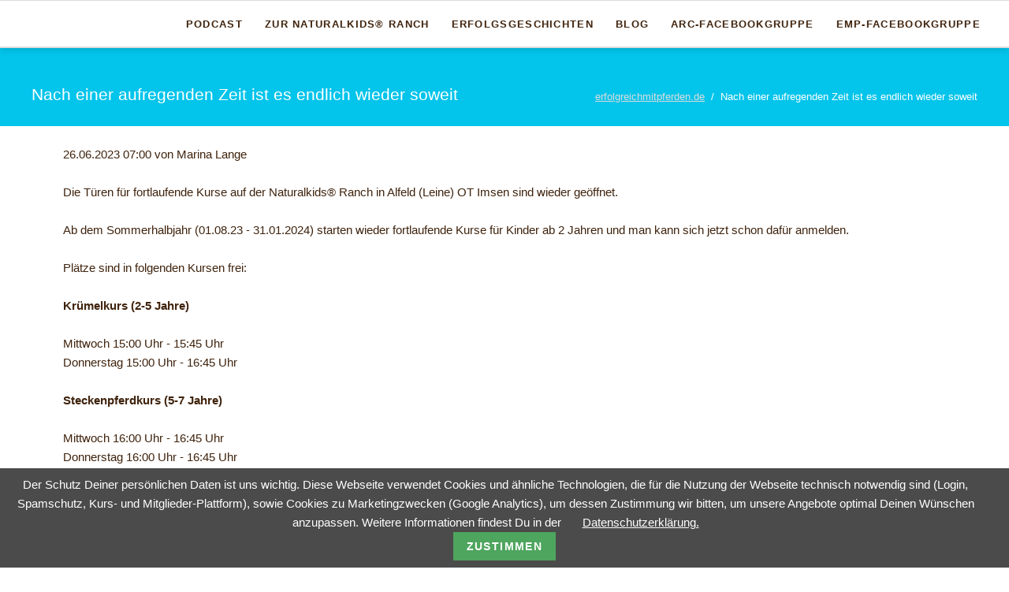

--- FILE ---
content_type: text/html; charset=utf-8
request_url: https://erfolgreichmitpferden.de/details/nach-einer-aufregenden-zeit-ist-es-endlich-wieder-soweit
body_size: 5496
content:
<!DOCTYPE html>
<html lang="de">
<head>

      <meta charset="utf-8">
    <title>Nach einer aufregenden Zeit ist es endlich wieder soweit - Marina Lange - Erfolgreich mit Pferden - Der Podcast, Hilfe bei Angst vor Kontrollverlust, Angst vorm Reiten, Reiten ohne Angst, Coaching, Therapie, Angst vor Galopp, Angst vorm Aufsteigen und vieles mehr...</title>
    <base href="https://erfolgreichmitpferden.de/">

          <meta name="robots" content="index,follow">
      <meta name="description" content="Die Türen für fortlaufende Kurse auf der Naturalkids® Ranch in Alfeld (Leine) OT Imsen sind wieder geöffnet. Ab dem 01.08. starten wieder fortlaufende Kurse für Kinder ab 2 Jahren …">
      <meta name="keywords" content="">
      <meta name="generator" content="Contao Open Source CMS">
    





            <link rel="stylesheet" href="system/modules/cookiebar/assets/dist/cookiebar.min.css">
<link rel="stylesheet" href="assets/css/2dc90a6a0d61.css">
<link type="application/rss+xml" rel="alternate" href="http://cms.naturalkids.de/share/naturalkidsblog.xml" title="Naturalkids® Blog">
<link type="application/rss+xml" rel="alternate" href="http://naturalkids.de/share/termine2018.xml" title="RSSKalender">
        <script src="assets/js/3cc2a4784ff0.js"></script>
<script>var c4g_rq = '';</script>
<script>var apiBaseUrl = 'system/modules/con4gis_core/api/index.php';</script>
<meta name="viewport" content="width=device-width,initial-scale=1">
<link rel="icon" href="https://naturalkids.de/favicon.png" type="image/x-icon">
<!-- Facebook Pixel Code -->
<script>
  !function(f,b,e,v,n,t,s)
  {if(f.fbq)return;n=f.fbq=function(){n.callMethod?
  n.callMethod.apply(n,arguments):n.queue.push(arguments)};
  if(!f._fbq)f._fbq=n;n.push=n;n.loaded=!0;n.version='2.0';
  n.queue=[];t=b.createElement(e);t.async=!0;
  t.src=v;s=b.getElementsByTagName(e)[0];
  s.parentNode.insertBefore(t,s)}(window, document,'script',
  'https://connect.facebook.net/en_US/fbevents.js');
  fbq('init', '649638822094806');
  fbq('track', 'PageView');
</script>
<noscript><img height="1" width="1" style="display:none"
  src="https://www.facebook.com/tr?id=649638822094806&ev=PageView&noscript=1"
/></noscript>
<!-- End Facebook Pixel Code -->

          <!--[if lt IE 9]><script src="assets/html5shiv/3.7.2/html5shiv-printshiv.min.js"></script><![endif]-->
      
</head>
<body id="top" class="mac chrome blink ch131 oneo-no-sidebar">

  
	<!--[if lt IE 8]>
		<p>You are using an outdated browser. <a href="http://whatbrowser.org/">Upgrade your browser today</a>.</p>
	<![endif]-->

	
	<div class="page">

					<header id="#header" class="page-header">
				
<div class="header-navigation">
<div class="main-navigation-wrapper"><div class="centered-nav">
<!-- indexer::stop -->
<h1 class="ce_rsce_oneo_logo logo">
	<a href="">
								

<img src="files/naturalkids-seite/content/bilder/nkr_img/Logoclean600.png" width="600" height="600" alt="erfolgreichmitpferden.de">


			</a>
</h1>
<!-- indexer::continue -->

<!-- indexer::stop -->
<h1 class="ce_rsce_oneo_logo logo logomobil">
	<a href="">
								

<img src="files/naturalkids-seite/content/bilder/nkr_img/Logoclean600.png" width="600" height="600" alt="erfolgreichmitpferden.de">


			</a>
</h1>
<!-- indexer::continue -->

<!-- indexer::stop -->
<nav class="mod_rocksolid_mega_menu main-navigation block">

  
  <a href="details/nach-einer-aufregenden-zeit-ist-es-endlich-wieder-soweit#skipNavigation55" class="invisible">Navigation überspringen</a>

  <ul class="level_1">

	
				
		
			<li class="first">
				<a href="home" title="Podcast" class="first">Podcast									</a>
							</li>

		
	
				
		
			<li>
				<a href="https://naturalkids.de/naturalkids.de" title="Zur Naturalkids® Ranch">Zur Naturalkids® Ranch									</a>
							</li>

		
	
				
		
			<li>
				<a href="stories-roa" title="Angstreiter | Erfolgsgeschichten | Reiten ohne Angst">Erfolgsgeschichten									</a>
							</li>

		
	
				
		
			<li class="submenu">
				<a href="blog" title="Blog" class="submenu">Blog									</a>
				<ul class="level_2">

	
				
		
			<li class="first">
				<a href="nichtreiten" title="Marina Lange - Erfolgreich mit Pferden - Der Podcast, Hilfe bei Angst vor Kontrollverlust, Angst vorm Reiten, Reiten ohne Angst, Coaching, Therapie, Angst vor Galopp, Angst vorm Aufsteigen und vieles mehr..." class="first">Nicht-Reiten ist das neue Reiten lernen									</a>
							</li>

		
	
				
		
			<li>
				<a href="bindung" title="Marina Lange - Erfolgreich mit Pferden - Der Podcast, Hilfe bei Angst vor Kontrollverlust, Angst vorm Reiten, Reiten ohne Angst, Coaching, Therapie, Angst vor Galopp, Angst vorm Aufsteigen und vieles mehr...">Bindung									</a>
							</li>

		
	
				
		
			<li class="last">
				<a href="vertrauen" title="Marina Lange - Erfolgreich mit Pferden - Der Podcast, Hilfe bei Angst vor Kontrollverlust, Angst vorm Reiten, Reiten ohne Angst, Coaching, Therapie, Angst vor Galopp, Angst vorm Aufsteigen und vieles mehr..." class="last">Vertrauen									</a>
							</li>

		
	
</ul>
			</li>

		
	
				
		
			<li>
				<a href="https://www.facebook.com/groups/ReitenohneAngst" title="ARC-Facebookgruppe">ARC-Facebookgruppe									</a>
							</li>

		
	
				
		
			<li class="last">
				<a href="https://www.facebook.com/groups/erfolgreichmitpferden/" title="EmP-Facebookgruppe" class="last">EmP-Facebookgruppe									</a>
							</li>

		
	
</ul>

  <a id="skipNavigation55" class="invisible">&nbsp;</a>

</nav>
<!-- indexer::continue -->

</div></div>
</div>
<div class="main-navigation-mobile">
<!-- indexer::stop -->
<nav class="mod_navigation block">

  
  <a href="details/nach-einer-aufregenden-zeit-ist-es-endlich-wieder-soweit#skipNavigation60" class="invisible">Navigation überspringen</a>

  
<ul class="level_1">
            <li class="first"><a href="home" title="Podcast" class="first">Podcast</a></li>
                <li><a href="https://naturalkids.de/naturalkids.de" title="Zur Naturalkids® Ranch">Zur Naturalkids® Ranch</a></li>
                <li><a href="stories-roa" title="Angstreiter | Erfolgsgeschichten | Reiten ohne Angst">Erfolgsgeschichten</a></li>
                <li class="submenu"><a href="blog" title="Blog" class="submenu" aria-haspopup="true">Blog</a>
<ul class="level_2">
            <li class="first"><a href="nichtreiten" title="Marina Lange - Erfolgreich mit Pferden - Der Podcast, Hilfe bei Angst vor Kontrollverlust, Angst vorm Reiten, Reiten ohne Angst, Coaching, Therapie, Angst vor Galopp, Angst vorm Aufsteigen und vieles mehr..." class="first">Nicht-Reiten ist das neue Reiten lernen</a></li>
                <li><a href="bindung" title="Marina Lange - Erfolgreich mit Pferden - Der Podcast, Hilfe bei Angst vor Kontrollverlust, Angst vorm Reiten, Reiten ohne Angst, Coaching, Therapie, Angst vor Galopp, Angst vorm Aufsteigen und vieles mehr...">Bindung</a></li>
                <li class="last"><a href="vertrauen" title="Marina Lange - Erfolgreich mit Pferden - Der Podcast, Hilfe bei Angst vor Kontrollverlust, Angst vorm Reiten, Reiten ohne Angst, Coaching, Therapie, Angst vor Galopp, Angst vorm Aufsteigen und vieles mehr..." class="last">Vertrauen</a></li>
      </ul>
</li>
                <li><a href="https://www.facebook.com/groups/ReitenohneAngst" title="ARC-Facebookgruppe">ARC-Facebookgruppe</a></li>
                <li class="last"><a href="https://www.facebook.com/groups/erfolgreichmitpferden/" title="EmP-Facebookgruppe" class="last">EmP-Facebookgruppe</a></li>
      </ul>

  <a id="skipNavigation60" class="invisible">&nbsp;</a>

</nav>
<!-- indexer::continue -->
<ul class="icon-links ce_rsce_oneo_icon_links main-navigation-mobile-icons">
			<li>
			<a href="https://www.facebook.com/reiten.hannover" data-icon="&#xe076;" style="color: #573914;" target="_blank">
				<span class="icon-links-label">Facebook</span>
			</a>
		</li>
			<li>
			<a href="https://twitter.com/naturalkidranch" data-icon="&#xe132;" style="color: #573914;" target="_blank">
				<span class="icon-links-label">Twitter</span>
			</a>
		</li>
			<li>
			<a href="" data-icon="&#xe098;" style="color: #573914;" target="_blank">
				<span class="icon-links-label">Google+</span>
			</a>
		</li>
			<li>
			<a href="https://www.instagram.com/naturalkidsranch/" data-icon="&#xe038;" style="color: #573914;" target="_blank">
				<span class="icon-links-label">Instagram</span>
			</a>
		</li>
			<li>
			<a href="http://youtube.com/c/marinalange" data-icon="&#xe14e;" style="color: #573914;" target="_blank">
				<span class="icon-links-label">Youtube</span>
			</a>
		</li>
	</ul>

</div>			</header>
		
			
<div class="tagline">
<div class="tagline-inner">
<div class="centered-wrapper ce_rsce_oneo_centered_wrapper_start breadcrumbs-wrapper  -highlight-color -color-inverted" style=" ">

	
	
	<div class="centered-wrapper-inner ">

<h3 class="breadcrumbs-headline">Nach einer aufregenden Zeit ist es endlich wieder soweit</h3>
<!-- indexer::stop -->
<div class="mod_breadcrumb -right block">

  
  
  <ul>
                  <li class="first"><a href="home" title="Marina Lange - Erfolgreich mit Pferden - Der Podcast, Hilfe bei Angst vor Kontrollverlust, Angst vorm Reiten, Reiten ohne Angst, Coaching, Therapie, Angst vor Galopp, Angst vorm Aufsteigen und vieles mehr...">erfolgreichmitpferden.de</a></li>
                        <li class="active last">Nach einer aufregenden Zeit ist es endlich wieder soweit</li>
            </ul>


</div>
<!-- indexer::continue -->
</div>
</div>

</div>
</div>
		<div class="content-wrapper">

			<section role="main" class="main-content">

				
<div class="mod_article first last block" id="details">

  
  
<div class="mod_newsreader block">

  
  
  
<div class="layout_full block">
  
      <p class="info"><time datetime="2023-06-26T07:00:00+02:00">26.06.2023 07:00</time> von Marina Lange </p>
  
  
      
<div class="ce_text block">

  
  
      <p>Die Türen für fortlaufende Kurse auf der Naturalkids® Ranch in Alfeld (Leine) OT Imsen sind wieder geöffnet.</p>
<p>Ab dem&nbsp;Sommerhalbjahr (01.08.23 - 31.01.2024)&nbsp;starten wieder fortlaufende Kurse für Kinder ab 2 Jahren und man kann sich jetzt schon dafür anmelden.</p>
<p>Plätze sind in folgenden Kursen frei:</p>
<p><strong>Krümelkurs (2-5 Jahre)</strong></p>
<p>Mittwoch 15:00 Uhr - 15:45 Uhr<br>Donnerstag 15:00 Uhr - 16:45 Uhr</p>
<p><strong>Steckenpferdkurs (5-7 Jahre)</strong></p>
<p>Mittwoch 16:00 Uhr - 16:45 Uhr<br>Donnerstag 16:00 Uhr - 16:45 Uhr<br><br><strong>Ranchikurs (7-10 Jahre)</strong><br>Mittwoch 17:00 Uhr - 17:45 Uhr<br>Donnerstag 17:00 Uhr - 17:45 Uhr<br><br><strong>Teenykurs (11-17 Jahre)</strong><br>Auf Anfrage<br><br><strong>Erwachsenenkurse (ab 18 Jahre)</strong><br>Auf Anfrage</p>
<p>Kursbeginn ist der 21. oder 22.08.2023 direkt im Anschluss an die Sommerferien.</p>
<p>Bei Interesse bitte eine E-Mail an &#105;&#110;&#102;&#111;&#x40;&#110;&#x61;&#116;&#117;&#114;&#97;&#108;&#107;&#105;&#100;&#x73;&#46;&#x64;&#x65; oder anrufen 05181/8552595 und auf den Anrufbeantworter sprechen, wir rufen zurück.</p>  
  
  

</div>
  
  
</div>

  <!-- indexer::stop -->
  <p class="back"><a href="javascript:history.go(-1)" title="Zurück">Zurück</a></p>
  <!-- indexer::continue -->

      <div class="ce_comments block">
      <h2>Einen Kommentar schreiben</h2>
                  
<!-- indexer::stop -->
<div class="form">
            <form action="details/nach-einer-aufregenden-zeit-ist-es-endlich-wieder-soweit" id="com_tl_news_165" method="post">
        <div class="formbody">
          <input type="hidden" name="FORM_SUBMIT" value="com_tl_news_165">
          <input type="hidden" name="REQUEST_TOKEN" value="e33dedda83c275fb1c6c32fe3467ab7d">
          <div class="widget">
            <input type="text" name="name" id="ctrl_name" class="text mandatory" value="" required maxlength="64">            <label for="ctrl_name" class="mandatory"><span class="invisible">Pflichtfeld </span>Name<span class="mandatory">*</span></label>          </div>
          <div class="widget">
            <input type="email" name="email" id="ctrl_email" class="text mandatory" value="" required maxlength="128">            <label for="ctrl_email" class="mandatory"><span class="invisible">Pflichtfeld </span>E-Mail (wird nicht veröffentlicht)<span class="mandatory">*</span></label>          </div>
          <div class="widget">
            <input type="url" name="website" id="ctrl_website" class="text" value="" maxlength="128">            <label for="ctrl_website">Webseite</label>          </div>
                      <div class="widget">
              <input type="text" name="c3c2ac187aff1d6c638505a1a248d2998" id="ctrl_captcha" class="captcha mandatory" value="" aria-describedby="captcha_text_captcha" maxlength="2" required>              <label for="ctrl_captcha"><span id="captcha_text_captcha" class="captcha_text">&#66;&#105;&#116;&#116;&#101;&#32;&#97;&#100;&#100;&#105;&#101;&#114;&#101;&#110;&#32;&#83;&#105;&#101;&#32;&#53;&#32;&#117;&#110;&#100;&#32;&#53;&#46;</span><span class="mandatory">*</span></label>
            </div>
                    <div class="widget">
            <textarea name="comment" id="ctrl_comment" class="textarea mandatory" rows="4" cols="40" required></textarea>            <label for="ctrl_comment" class="invisible">Kommentar</label>
          </div>
          <div class="widget">
            <fieldset id="ctrl_notify" class="checkbox_container"><input type="hidden" name="notify" value=""><span><input type="checkbox" name="notify" id="opt_notify_0" class="checkbox" value="1"> <label id="lbl_notify_0" for="opt_notify_0">Über neue Kommentare per E-Mail benachrichtigen</label></span> </fieldset>          </div>
          <div class="submit_container">
            <input type="submit" class="submit" value="Kommentar absenden">
          </div>
        </div>
      </form>
      </div>
<!-- indexer::continue -->
    </div>
  

</div>

  
</div>

<form id="nktidform"><input type="hidden" id="nktid" value="MKEFN2XV"></form>
				
			</section>

			
		</div>

		
					<footer class="page-footer">
				
<!-- indexer::stop -->
<a href="details/nach-einer-aufregenden-zeit-ist-es-endlich-wieder-soweit#top" class="footer-top-link ce_rsce_oneo_footer_top">
	Nach oben</a>
<!-- indexer::continue -->
<ul class="icon-links ce_rsce_oneo_icon_links footer-icon-links">
			<li>
			<a href="https://www.facebook.com/reiten.hannover" data-icon="&#xe076;" style="color: #573914;" target="_blank">
				<span class="icon-links-label">Facebook</span>
			</a>
		</li>
			<li>
			<a href="https://twitter.com/naturalkidranch" data-icon="&#xe132;" style="color: #573914;" target="_blank">
				<span class="icon-links-label">Twitter</span>
			</a>
		</li>
			<li>
			<a href="http://youtube.com/c/marinalange" data-icon="&#xe14e;" style="color: #573914;" target="_blank">
				<span class="icon-links-label">Youtube</span>
			</a>
		</li>
			<li>
			<a href="https://www.instagram.com/naturalkidsranch/" data-icon="&#xe038;" style="color: #573914;" target="_blank">
				<span class="icon-links-label">Instagram</span>
			</a>
		</li>
	</ul>

<!-- indexer::stop -->
<nav class="mod_customnav footer-links block">

  
  <a href="details/nach-einer-aufregenden-zeit-ist-es-endlich-wieder-soweit#skipNavigation48" class="invisible">Navigation überspringen</a>

  
<ul class="level_1">
            <li class="first"><a href="https://naturalkids.de/impressum-61" title="Impressum" class="first">Impressum</a></li>
                <li><a href="https://naturalkids.de/datenschutz-62" title="Datenschutz">Datenschutz</a></li>
                <li><a href="https://naturalkids.de/haftungsausschluss-64" title="Haftungsausschluss">Haftungsausschluss</a></li>
                <li class="last"><a href="https://naturalkids.de/agb-63" title="AGB" class="last">AGB</a></li>
      </ul>

  <a id="skipNavigation48" class="invisible">&nbsp;</a>

</nav>
<!-- indexer::continue -->

<!-- indexer::stop -->
<p class="footer-copyright ce_rsce_oneo_footer_copyright">
	<span>© Copyright 2026 Naturalkids®</span>
	</p>
<!-- indexer::continue -->
			</footer>
		
	</div>

	

  
<script src="assets/jquery/mediaelement/2.21.2/js/mediaelement-and-player.min.js"></script>
<script>
  (function($) {
    $(document).ready(function() {
      $('video:not(.no-mejs),audio:not(.no-mejs)').filter(function() {
          return $(this).parents('picture').length === 0;
      }).mediaelementplayer({videoWidth:'100%',videoHeight:'100%',
        // Put custom options here
        pluginPath: '/assets/jquery/mediaelement/2.21.2/',
        flashName: 'legacy/flashmediaelement.swf',
        silverlightName: 'legacy/silverlightmediaelement.xap'
      });
    });
  })(jQuery);
</script>

<script src="assets/jquery/ui/1.11.4/jquery-ui.min.js"></script>
<script>
  (function($) {
    $(document).ready(function() {
      $(document).accordion({
        // Put custom options here
        heightStyle: 'content',
        header: 'div.toggler',
        collapsible: true,
        create: function(event, ui) {
          ui.header.addClass('active');
          $('div.toggler').attr('tabindex', 0);
        },
        activate: function(event, ui) {
          ui.newHeader.addClass('active');
          ui.oldHeader.removeClass('active');
          $('div.toggler').attr('tabindex', 0);
        }
      });
    });
  })(jQuery);
</script>

<script src="assets/jquery/colorbox/1.6.1/js/colorbox.min.js"></script>
<script>
  (function($) {
    $(document).ready(function() {
      $('a[data-lightbox]').map(function() {
        $(this).colorbox({
          // Put custom options here
          loop: false,
          rel: $(this).attr('data-lightbox'),
          maxWidth: '95%',
          maxHeight: '95%'
        });
      });
    });
  })(jQuery);
</script>

<script src="assets/jquery/tablesorter/2.0.5/js/tablesorter.js"></script>
<script>
  (function($) {
    $(document).ready(function() {
      $('.ce_table .sortable').each(function(i, table) {
        $(table).tablesorter();
      });
    });
  })(jQuery);
</script>

<script src="files/oneo/js/script.js"></script>

<script src="files/layout/headroom.js"></script>
<script src="files/layout/jQuery.headroom.js"></script>
   
<script>
jQuery('document').ready(function($){

//choose the element to target in this case it is the header
$(".page-header").headroom({
offset : 25,
tolerance: {
down : 10,
up : 20
},
});

});
</script>

<script>
  (function(i,s,o,g,r,a,m){i['GoogleAnalyticsObject']=r;i[r]=i[r]||function(){(i[r].q=i[r].q||[]).push(arguments)},i[r].l=1*new Date();a=s.createElement(o),m=s.getElementsByTagName(o)[0];a.async=1;a.src=g;m.parentNode.insertBefore(a,m)})(window,document,'script','https://www.google-analytics.com/analytics.js','ga');
  ga('create', 'UA-41482308-1', 'auto');
      ga('set', 'anonymizeIp', true);
    ga('send', 'pageview');
</script>



<!-- indexer::stop -->
<div class="cookiebar cookiebar--position-bottom" role="complementary" aria-describedby="cookiebar-text" style="display:none;" data-cookiebar="COOKIEBAR_237" data-cookiebar-ttl="365">
    <div id="cookiebar-text" class="cookiebar__text" aria-live="assertive" role="alert">
        <span class="cookiebar__message">Der Schutz Deiner persönlichen Daten ist uns wichtig. Diese Webseite verwendet Cookies und ähnliche Technologien, die für die Nutzung der Webseite technisch notwendig sind &#40;Login, Spamschutz, Kurs- und Mitglieder-Plattform&#41;, sowie Cookies zu Marketingzwecken &#40;Google Analytics&#41;, um dessen Zustimmung wir bitten, um unsere Angebote optimal Deinen Wünschen anzupassen. Weitere Informationen findest Du in der</span>

                    <a href="https://naturalkids.de/datenschutz-62" class="cookiebar__link" title="Datenschutzerklärung.">Datenschutzerklärung.</a>
            </div>

    
    <button class="cookiebar__button" data-cookiebar-accept>Zustimmen</button>
</div>

    <script src="system/modules/cookiebar/assets/dist/cookiebar.min.js" defer></script>
<!-- indexer::continue -->
</body>
</html>


--- FILE ---
content_type: text/plain
request_url: https://www.google-analytics.com/j/collect?v=1&_v=j102&aip=1&a=230136164&t=pageview&_s=1&dl=https%3A%2F%2Ferfolgreichmitpferden.de%2Fdetails%2Fnach-einer-aufregenden-zeit-ist-es-endlich-wieder-soweit&ul=en-us%40posix&dt=Nach%20einer%20aufregenden%20Zeit%20ist%20es%20endlich%20wieder%20soweit%20-%20Marina%20Lange%20-%20Erfolgreich%20mit%20Pferden%20-%20Der%20Podcast%2C%20Hilfe%20bei%20Angst%20vor%20Kontrollverlust%2C%20Angst%20vorm%20Reiten%2C%20Reiten%20ohne%20Angst%2C%20Coaching%2C%20Therapie%2C%20Angst%20vor%20Galopp%2C%20Angst%20vorm%20Aufsteigen%20und%20vieles%20mehr...&sr=1280x720&vp=1280x720&_u=YEBAAEABAAAAACAAI~&jid=1559205411&gjid=1322243391&cid=1956987547.1768420056&tid=UA-41482308-1&_gid=1224469020.1768420056&_r=1&_slc=1&z=1844980739
body_size: -453
content:
2,cG-5EVC10BZE8

--- FILE ---
content_type: application/javascript
request_url: https://erfolgreichmitpferden.de/files/oneo/js/script.js
body_size: 6927
content:
// must be loaded at the end of the body element
(function(){
	var addEvent = function(element, events, func){
			events = events.split(' ');
			for (var i = 0; i < events.length; i++) {
				if(element.addEventListener){
					element.addEventListener(events[i], func, false);
				}
				else{
					element.attachEvent('on'+events[i], func);
				}
			}
		},
		triggerEvent = function(element, eventName) {
			var evt = document.createEvent('HTMLEvents');
			evt.initEvent(eventName, true, true);
			element.dispatchEvent(evt);
		},
		eventPreventDefault = function(event){
			event = event || window.event;
			if (!event) {
				return;
			}
			if(event.preventDefault){
				event.preventDefault();
			}
			else{
				event.returnValue = false;
			}
		},
		eventStop = function(event) {
			event = event || window.event;
			if (!event) {
				return;
			}
			if(event.stopPropagation){
				event.stopPropagation();
			}
			else{
				event.cancelBubble = true;
			}
		},
		elementMatches = function(element, selector) {
			var methods = ['matches', 'matchesSelector', 'msMatchesSelector', 'mozMatchesSelector', 'webkitMatchesSelector'];
			for (var i = 0; i < methods.length; i++) {
				if (methods[i] in element) {
					return element[methods[i]](selector);
				}
			}
			return false;
		},
		addClass = function(element, className) {
			var elements = ('length' in element && !('className' in element))
				? element
				: [element];
			var classNames = (typeof className === 'string')
				? className.split(' ')
				: className;
			for (var i = 0; i < elements.length; i++) {
				for (var j = 0; j < classNames.length; j++) {
					if (!hasClass(elements[i], classNames[j])) {
						elements[i].className += ' ' + classNames[j];
					}
				}
			}
		},
		removeClass = function(element, className) {
			var elements = ('length' in element && !('className' in element))
				? element
				: [element];
			var classNames = (typeof className === 'string')
				? className.split(' ')
				: className;
			for (var i = 0; i < elements.length; i++) {
				for (var j = 0; j < classNames.length; j++) {
					if (hasClass(elements[i], classNames[j])) {
						elements[i].className = elements[i].className.replace(new RegExp('(?:^|\\s+)' + classNames[j] + '(?:$|\\s+)'), ' ');
					}
				}
			}
		},
		hasClass = function(element, className) {
			return !!element.className.match('(?:^|\\s)' + className + '(?:$|\\s)');
		},
		toggleClass = function(element, className) {
			return hasClass(element, className)
				? removeClass(element, className)
				: addClass(element, className);
		},
		getZoomLevel = function() {
			if (document.documentElement.clientWidth && window.innerWidth){
				return document.documentElement.clientWidth / window.innerWidth;
			}
			return 1;
		},
		each = function(array, callback) {
			if (!array || !array.length) {
				return;
			}
			for (var i = 0; i < array.length; i++) {
				callback(array[i], i);
			}
		},
		navMain = document.querySelector('.main-navigation'),
		navMainLis, i, element, navMainTouched, touchUsed;

	// Main navigation search
	(function(elements){
		for (var i = 0; i < elements.length; i++) {
			addEvent(elements[i].getElementsByTagName('input')[0], 'focus', function(){
				addClass(this.parentNode, 'focus');
			});
			addEvent(elements[i].getElementsByTagName('button')[0], 'focus', function(){
				addClass(this.parentNode, 'focus');
			});
			addEvent(elements[i].getElementsByTagName('input')[0], 'blur', function(){
				removeClass(this.parentNode, 'focus');
			});
			addEvent(elements[i].getElementsByTagName('button')[0], 'blur', function(){
				removeClass(this.parentNode, 'focus');
			});
		}
	})(document.querySelectorAll && document.querySelectorAll('.main-navigation-search'));

	// Dropdown fix for all touch devices
	if(window.Modernizr && Modernizr.touch){
		if(navMain && navMain.getElementsByTagName('ul').length){
			// devices supporting touch events may not mean touch input is used
			// e.g. touch enabled laptops running Windows 8
			addEvent(navMain, 'touchstart', function(event) {
				touchUsed = true;
			});
			navMainLis = navMain.getElementsByTagName('ul')[0].childNodes;
			for(i = 0; i < navMainLis.length; i++){
				if(navMainLis[i].nodeName && navMainLis[i].nodeName.toLowerCase() === 'li' && navMainLis[i].querySelector('ul,.mega-dropdown')){
					element = navMainLis[i].getElementsByTagName('a');
					if(element && (element = element[0])){
						addEvent(element, 'click', function(event){
							if(navMainTouched !== this && touchUsed){
								navMainTouched = this;
								eventPreventDefault(event);
							}
						});
					}
				}
			}
		}
	}

	// Fixed elements
	(function(header) {

		if (!header) {
			return;
		}

		var originalHeight;
		var originalPosition;

		var resetStyles = function() {
			removeClass(header, ['is-fixed', 'is-bottom']);
			header.parentNode.style.paddingBottom = '';
		};

		var updateOriginalValues = function() {
			resetStyles();
			originalHeight = header.offsetHeight;
			originalPosition = header.offsetTop;
		};

		updateOriginalValues();

		var mediaQuery = window.matchMedia && window.matchMedia("(max-width: 900px)");
		var mediaQueryMatches = function() {
			if (mediaQuery) {
				return mediaQuery.matches;
			}
			return window.Modernizr && Modernizr.mq && Modernizr.mq("(max-width: 900px)");
		};

		var scroll = function() {

			if (getZoomLevel() > 1.01 || mediaQueryMatches()) {
				resetStyles();
				return;
			}

			var documentHeight = window.innerHeight || document.documentElement.clientHeight;
			var offset = window.pageYOffset || document.documentElement.scrollTop || 0;

			// Only allow scroll positions inside the possible range
			offset = Math.max(0, Math.min(
				document.documentElement.scrollHeight - documentHeight,
				offset
			));

			if (offset < originalPosition) {
				resetStyles();
				if (offset + documentHeight - 150 < originalPosition) {
					addClass(header, 'is-bottom');
				}
				return;
			}

			addClass(header, 'is-fixed');
			if (header.parentNode.style.paddingBottom !== originalHeight + 'px') {
				header.parentNode.style.paddingBottom = originalHeight + 'px';
			}

		};

		addEvent(window, 'resize load', updateOriginalValues);
		addEvent(window, 'scroll resize load', scroll);
		scroll();

	})(
		document.querySelector && document.querySelector('.header-navigation')
	);

	// Navigation search
	(function(search) {

		if (!search) {
			return;
		}
		var link = search.querySelector('a');
		var form = search.querySelector('form');
		var input = form.querySelector('input');
		if (!link || !form || !input) {
			return;
		}

		var close = document.createElement('a');
		close.href = '';
		close.className = 'main-navigation-search-close'
		close.innerHTML = 'close';
		addEvent(close, 'click', function(event) {
			eventPreventDefault(event);
			removeClass(form, 'is-active');
		});
		form.appendChild(close);

		addClass(form, 'main-navigation-search-form');
		document.body.insertBefore(form, document.body.firstChild);

		addEvent(link, 'click', function(event) {
			eventPreventDefault(event);
			addClass(form, 'is-pre-active');
			// Force layout
			var trash = form.offsetWidth;
			addClass(form, 'is-active');
			removeClass(form, 'is-pre-active');
			input.focus();
		});

	})(document.querySelector && document.querySelector('.main-navigation-search'));

	// Mobile navigation
	(function(nav, page) {
		if (!nav) {
			return;
		}
		document.body.insertBefore(nav, document.body.firstChild);
		var navLink;
		var isOpened;
		var open, close;
		var updateHeight = function() {
			if (!isOpened) {
				return;
			}
			if (!nav.offsetHeight) {
				// Close the nav if it is not visible anymore
				return close();
			}
			nav.style.minHeight = 0;
			page.style.height = Math.max((window.innerHeight || document.documentElement.clientHeight), nav.offsetHeight) + 'px';
			page.style.position = 'relative';
			page.style.overflow = 'hidden';
			nav.style.minHeight = '';
		};
		open = function() {
			isOpened = true;
			addClass(nav, 'is-active');
			updateHeight();
		};
		close = function() {
			isOpened = false;
			removeClass(nav, 'is-active');
			page.style.height = '';
			page.style.position = '';
			page.style.overflow = '';
		};
		addEvent(window, 'resize', updateHeight);
		addClass(nav, 'is-enabled');
		navLink = document.createElement('a');
		navLink.innerHTML = 'navigation';
		navLink.href = '';
		addClass(navLink, 'main-navigation-mobile-open');
		addEvent(navLink, 'click', function(event) {
			eventPreventDefault(event);
			if (hasClass(nav, 'is-active')) {
				close();
			}
			else {
				open();
			}
		});
		var logo = document.querySelector('.header-navigation .logo');
		if (logo) {
			logo.parentNode.insertBefore(navLink, logo);
		}
		else {
			nav.parentNode.insertBefore(navLink, nav);
		}
		closeButton = document.createElement('button');
		closeButton.innerHTML = 'close';
		addClass(closeButton, 'main-navigation-mobile-close');
		addEvent(closeButton, 'click', function(event) {
			if (isOpened) {
				close();
			}
			eventPreventDefault(event);
		});
		nav.appendChild(closeButton);
		var uls = nav.querySelectorAll('ul ul');
		var button;
		var buttonOnClick = function(event) {
			toggleClass(this.parentNode, 'is-expanded');
			toggleClass(this.parentNode, 'is-collapsed');
			updateHeight();
		};
		for (var i = 0; i < uls.length; i++) {
			button = document.createElement('button');
			button.innerHTML = 'expand';
			button.className = 'main-navigation-mobile-expand';
			addEvent(button, 'click', buttonOnClick);
			uls[i].parentNode.insertBefore(button, uls[i]);
			if (hasClass(uls[i].parentNode, 'active') || hasClass(uls[i].parentNode, 'trail')) {
				addClass(uls[i].parentNode, 'is-expanded');
			}
			else {
				addClass(uls[i].parentNode, 'is-collapsed');
			}
		}
		each(nav.querySelectorAll('a[href*="#"]'), function(link) {
			var href = link.href.split('#');
			var documentHref = document.location.href.split('#');
			if (
				href[0] &&
				documentHref[0].substr(- href[0].length) !== href[0]
			) {
				return;
			}
			addEvent(link, 'click', function() {
				close();
			});
		});
	})(
		document.querySelector && document.querySelector('.main-navigation-mobile'),
		document.querySelector && document.querySelector('.page')
	);

	// Animations
	(function() {

		if (!window.Modernizr || !Modernizr.csstransitions) {
			return;
		}

		var getCounterValue = function(data, multiplier) {
			var value = data.number * multiplier;
			return data.prefix
				+ value.toFixed(data.precision).split('.').join(data.separator)
				+ data.suffix;
		};

		var initCounterAnimation = function(element) {
			if (!element.counterAnimationData) {
				var value = element.innerHTML;
				var matches = /^(.*?)(-?[0-9,.]*\d)(.*)$/.exec(value);
				if (!matches || !matches.length) {
					return;
				}
				var separator = matches[2].indexOf(',') > 0 ? ',' : '.';
				matches[2] = matches[2].split(',').join('.');
				if (isNaN(matches[2] * 1)) {
					return;
				}
				element.counterAnimationData = {
					original: value,
					prefix: matches[1],
					suffix: matches[3],
					number: matches[2] * 1,
					precision: Math.max(
						0,
						matches[2].length - matches[2].split('.')[0].length - 1
					),
					separator: separator,
					duration: (element.getAttribute('data-animation-duration') || 1000) * 1
				};
			}
			element.innerHTML = getCounterValue(element.counterAnimationData, 0);
		};

		var counterAnimations = [];

		var runCounterAnimation = function() {
			var animations = [];
			var animation;
			var multiplier;
			for (var i = 0; i < counterAnimations.length; i++) {
				animation = counterAnimations[i];
				multiplier = Math.min(1, (
					new Date().getTime() - animation.start
				) / animation.data.duration);
				if (multiplier < 1) {
					animation.element.innerHTML = getCounterValue(
						animation.data,
						multiplier
					);
					animations.push(animation);
				}
				else {
					animation.element.innerHTML = animation.data.original;
				}
			}
			counterAnimations = animations;
			if (window.requestAnimationFrame && counterAnimations.length) {
				window.requestAnimationFrame(runCounterAnimation);
			}
		};

		var startCounterAnimation = function(element) {
			if (window.requestAnimationFrame && !counterAnimations.length) {
				window.requestAnimationFrame(runCounterAnimation);
			}
			counterAnimations.push({
				element: element,
				data: element.counterAnimationData,
				start: new Date().getTime()
			});
		};

		var initTypingAnimation = function (element) {
			if (!element.typingAnimationData) {
				var data = {
					interval: null,
					elements: [],
					texts: [],
					currentElement: 0,
					currentOffset: 0
				};
				each(element.querySelectorAll('.typing-headline-dummy'), function(dummy) {
					if (dummy && dummy.textContent) {
						var text = document.createElement('span');
						text.className = 'typing-headline-text';
						text.textContent = dummy.textContent;
						dummy.parentNode.insertBefore(text, dummy);
						data.elements.push(text);
						data.texts.push(text.textContent.split(' ').join('  '));
					}
				});
				if (!data.elements.length) {
					return;
				}
				var type = function() {
					data.currentOffset++;
					addClass(data.elements[data.currentElement], 'is-typing');
					data.elements[data.currentElement].textContent = data.texts[data.currentElement].substr(0, data.currentOffset);
					if (!data.texts[data.currentElement].substr(data.currentOffset)) {
						removeClass(data.elements[data.currentElement], 'is-typing');
						data.currentOffset = 0;
						data.currentElement++;
						if (!data.elements[data.currentElement]) {
							addClass(data.elements[data.currentElement - 1], 'is-done-typing');
							clearInterval(data.interval);
						}
					}
				};
				data.start = function() {
					data.currentElement = 0;
					data.currentOffset = 0;
					clearInterval(data.interval);
					data.interval = setInterval(type, 100);
				};
				element.typingAnimationData = data;
			}
			clearInterval(element.typingAnimationData.interval);
			each(element.typingAnimationData.elements, function(headline) {
				removeClass(headline, 'is-typing');
				removeClass(headline, 'is-done-typing');
				headline.innerHTML = '&nbsp;';
			});
		};

		var isHiddenInSlider = function (element) {
			if (!element.slider) {
				return false;
			}
			return !window.jQuery(element.element).closest('.rsts-slide').is(element.slider.getSlides()[element.slider.slideIndex].element);
		};

		var isInView = function(element) {
			return (
				(element.element.offsetWidth || element.element.offsetHeight)
				&& (
					element.element.getBoundingClientRect().top < (window.innerHeight || document.documentElement.clientHeight) * 0.8
					|| element.element.getBoundingClientRect().bottom <= (window.innerHeight || document.documentElement.clientHeight)
				)
				&& !isHiddenInSlider(element)
			);
		};

		var isNotInView = function(element) {
			return (
				(!element.element.offsetWidth && !element.element.offsetHeight)
				|| element.element.getBoundingClientRect().top > (window.innerHeight || document.documentElement.clientHeight) * 1.2
				|| isHiddenInSlider(element)
			);
		};

		var elements = [];

		var update = function() {
			var rect;
			each(elements, function(element) {
				if (isInView(element)) {
					if (element.element.counterAnimationData && !hasClass(element.element, 'in-view')) {
						if (!hasClass(element.element, 'has-shown') || element.doesRepeat) {
							startCounterAnimation(element.element);
						}
					}
					if (element.element.typingAnimationData && !hasClass(element.element, 'in-view')) {
						if (!hasClass(element.element, 'has-shown') || element.doesRepeat) {
							element.element.typingAnimationData.start();
						}
					}
					addClass(element.element, 'in-view');
					addClass(element.element, 'has-shown');
					removeClass(element.element, 'not-in-view');
				}
				else if(isNotInView(element)) {
					if (element.element.counterAnimationData && !hasClass(element.element, 'not-in-view') && element.doesRepeat) {
						initCounterAnimation(element.element);
					}
					if (element.element.typingAnimationData && !hasClass(element.element, 'not-in-view') && element.doesRepeat) {
						initTypingAnimation(element.element);
					}
					if (element.doesRepeat) {
						addClass(element.element, 'not-in-view');
						removeClass(element.element, 'in-view');
					}
				}
			});
		};

		var updateElements = function(wrapper) {
			wrapper = wrapper || document;
			var newElements = wrapper.querySelectorAll && wrapper.querySelectorAll('.is-animated');
			if (!newElements) {
				return;
			}
			each(newElements, function(element) {
				if (
					!elementMatches(element, '.not-animated *, .not-animated')
					&& elements.map(function(element) {
						return element.element;
					}).indexOf(element) === -1
				) {
					elements.push({
						element: element,
						doesRepeat: elementMatches(element, '.does-repeat *, .does-repeat'),
						slider: window.jQuery && window.jQuery(element).closest('.rsts-main').data('rstSlider')
					});
					if (hasClass(element, '-counter')) {
						initCounterAnimation(element);
					}
					if (hasClass(element, 'typing-headline')) {
						initTypingAnimation(element);
					}
					addClass(element, 'not-in-view');
				}
			});
		};

		updateElements();

		addEvent(window, 'scroll resize load', update);
		if (window.jQuery) {
			window.jQuery('.rsts-main, .mod_rocksolid_slider').on('rsts-slidestop', function() {
				updateElements(this);
				update();
			});
		}
		setTimeout(update, 0);

		if (window.requestAnimationFrame) {
			window.requestAnimationFrame(runCounterAnimation);
		}
		else {
			setInterval(runCounterAnimation, 16);
		}

	})();

	// Background videos
	(function(elements) {
		if (!elements || !elements.length || !navigator.userAgent.match(/(iPhone|iPod)/)) {
			return;
		}
		for (var i = 0; i < elements.length; i++) {
			if (elements[i].poster) {
				elements[i].parentNode.style.backgroundImage = 'url("' + elements[i].poster + '")';
			}
			elements[i].parentNode.removeChild(elements[i]);
		}
	})(document.querySelectorAll && document.querySelectorAll('.centered-wrapper-background > video'));

	// Vertical centered contents
	(function(elements) {

		var isIE = 'ActiveXObject' in window;

		if (!elements[0]) {
			return;
		}

		// Internet Explorer doesn't handle flexbox right if min-height is set
		if (!isIE && (
			'webkitBoxPack' in elements[0].style
			|| 'MozBoxPack' in elements[0].style
			|| 'webkitJustifyContent' in elements[0].style
			|| 'justifyContent' in elements[0].style
		)) {
			return;
		}

		function center(element) {
			element.style.marginTop = '';
			if (element.parentNode.offsetHeight > element.offsetHeight) {
				element.style.marginTop = Math.round((element.parentNode.offsetHeight - element.offsetHeight) / 2) + 'px';
			}
		}

		each(elements, function(element) {
			center(element);
			addEvent(window, 'resize load', function() {
				center(element);
			});
		});

	})(document.querySelectorAll && document.querySelectorAll('.centered-wrapper.-vertical-centered > .centered-wrapper-inner'));

	// Moving backgrounds
	(function(elements) {
		if (!elements || !elements.length || navigator.userAgent.match(/(iPad|iPhone|iPod)/)) {
			return;
		}
		addEvent(window, 'mousemove', function(event) {
			var percentage;
			for (var i = 0; i < elements.length; i++) {
				percentage = event.clientX / (
					window.innerWidth ||
					document.documentElement.clientWidth
				);
				if (hasClass(elements[i].parentNode, '-background-mousemove')) {
					percentage = 1 - percentage;
				}
				percentage = Math.max(0, Math.min(1, percentage));
				elements[i].style.transform =
					elements[i].style.webkitTransform =
					'translate3d(' + (percentage * -10) + '%, 0, 0)';
			}
		});
	})(document.querySelectorAll && document.querySelectorAll('.-background-mousemove-inverted > .centered-wrapper-background, .-background-mousemove > .centered-wrapper-background'));

	// Parallax backgrounds
	(function(elements) {

		if (!elements || !elements.length || navigator.userAgent.match(/(iPad|iPhone|iPod)/)) {
			return;
		}

		if (!('transform' in elements[0].style) && !('webkitTransform' in elements[0].style)) {
			return;
		}

		var imageCache = [];

		var update = function(event) {

			var windowHeight = window.innerHeight || document.documentElement.clientHeight;

			// Get all dimensions from the browser before applying styles for better performance
			var parentRects = [];
			for (var i = 0; i < elements.length; i++) {
				parentRects[i] = elements[i].parentNode.getBoundingClientRect();
				if (!('width' in parentRects[i]) || !('height' in parentRects[i])) {
					return;
				}
			}

			var position, height;
			for (i = 0; i < elements.length; i++) {
				// Skip invisible elements
				if (parentRects[i].bottom < 0 || parentRects[i].top > windowHeight) {
					continue;
				}
				height = 0;
				if (imageCache[i].width && imageCache[i].height) {
					height = imageCache[i].height / imageCache[i].width * parentRects[i].width;
				}
				height = Math.round(Math.max(
					height,
					Math.min(parentRects[i].height, windowHeight) * 1.1
				));
				elements[i].style.bottom = 'auto';
				elements[i].style.height = height + 'px';
				if (height < windowHeight || (windowHeight < parentRects[i].height && height < parentRects[i].height)) {
					position = parentRects[i].top / (windowHeight - parentRects[i].height)
						* -(height - parentRects[i].height);
				}
				else {
					position = (windowHeight - parentRects[i].top) / (windowHeight + parentRects[i].height)
						* -(height - parentRects[i].height);
				}
				elements[i].style.transform =
				elements[i].style.webkitTransform =
					'translate3d(0, ' + Math.round(position) + 'px, 0)';
			}

		};
		addEvent(window, 'scroll resize', update);

		for (var i = 0; i < elements.length; i++) {
			imageCache[i] = new Image();
			addEvent(imageCache[i], 'load', update);
			imageCache[i].src = elements[i].getAttribute
				&& elements[i].getAttribute('data-image-url');
		}

	})(document.querySelectorAll && document.querySelectorAll('.-background-parallax > .centered-wrapper-background'));

	// Rotating boxes touch support
	(function(elements) {
		if (!elements || !elements.length) {
			return;
		}
		for (var i = 0; i < elements.length; i++) {
			addEvent(elements[i], 'touchend', function(event) {
				if (event.target && (
					hasClass(event.target.parentNode, 'fading-boxes-item-link')
					|| hasClass(event.target, 'portfolio-boxes-item-more')
				)) {
					return;
				}
				eventPreventDefault(event);
				// Remove the hover state from the element on iOS
				if (hasClass(this, 'is-hovered')) {
					var parent = this.parentNode;
					var next = this.nextSibling;
					parent.removeChild(this);
					if (next) {
						parent.insertBefore(this, next);
					}
					else {
						parent.appendChild(this);
					}
					this.offsetWidth;
				}
				toggleClass(this, 'is-hovered');
			});
		}
	})(document.querySelectorAll && document.querySelectorAll('.fading-boxes-item, .portfolio-boxes-item-text'));

	// Tabs
	(function(navigations) {

		if (!navigations || !navigations.length) {
			return;
		}

		var documentHref = document.location.href.split('#');

		each(navigations, function(navigation) {

			var links = navigation.querySelectorAll('a');
			var targets = [];
			var clickFirst;

			each(links, function(link, i) {

				var href = link.href.split('#');
				if (
					href[0] &&
					documentHref[0].substr(- href[0].length) !== href[0]
				) {
					return;
				}
				var target = document.querySelector('#' + href[1]);
				if (!target) {
					return;
				}

				targets.push(target);

				var onclick = function(event) {
					eventPreventDefault(event);
					eventStop(event);
					each(targets, function(target) {
						target.style.display = 'none';
					});
					removeClass(links, 'is-active');
					addClass(link, 'is-active');
					target.style.display = '';
					link.blur();
					triggerEvent(window, 'resize');
				};
				addEvent(link, 'click', onclick);

				// First element
				if (!clickFirst) {
					clickFirst = onclick;
				}

			});

			clickFirst();

		});

	})(document.querySelectorAll && document.querySelectorAll('.tab-navigation'));

	// Slider Navigations
	(function($) {

		if (!$) {
			return;
		}

		$('.slider-navigation[data-slider-id]').each(function() {

			var $this = $(this);

			var slider = $(document.getElementById($this.attr('data-slider-id'))).data('rstSlider');
			if (!slider) {
				return;
			}

			$this.find('.slider-navigation-prev').on('click', function(event) {
				event.preventDefault();
				slider.prev();
			});

			$this.find('.slider-navigation-next').on('click', function(event) {
				event.preventDefault();
				slider.next();
			});

		});

	})(window.jQuery);

	// Anchor navigation active status
	(function(navigations) {

		if (!navigations || !navigations.length) {
			return;
		}

		var documentHref = document.location.href.split('#');

		each(navigations, function(navigation) {

			var anchors = [];
			var currentAnchor;
			var prev = navigation.querySelector('a.prev');
			var next = navigation.querySelector('a.next');

			each(navigation.querySelectorAll('a[href*="#"]'), function(anchor) {
				var href = anchor.href.split('#');
				if (
					href[0] &&
					documentHref[0].substr(- href[0].length) !== href[0]
				) {
					return;
				}
				if (!href[1]) {
					return;
				}
				var target = document.getElementById(href[1]);
				if (!target) {
					return;
				}
				anchors.push({
					link: anchor,
					target: target,
					navigationClass: anchor.getAttribute && anchor.getAttribute('data-navigation-class')
				});
			});

			each([prev, next], function(link) {
				if (!link) {
					return;
				}
				addEvent(link, 'click', function(event) {
					eventPreventDefault(event);
					var index = anchors.indexOf(currentAnchor)
						+ (hasClass(link, 'next') ? 1 : -1);
					if (index < 0) {
						index = 0;
					}
					if (index >= anchors.length) {
						index = anchors.length - 1;
					}
					triggerEvent(anchors[index].link, 'click');
				});
			});

			var updateAnchors = function() {
				var windowHeight = window.innerHeight || document.documentElement.clientHeight;
				var activeAnchor;
				each(anchors, function(anchor) {
					if (
						anchor.target.getBoundingClientRect().top <
						Math.min(windowHeight / 3, 200)
					) {
						activeAnchor = anchor;
					}
				});
				each(anchors, function(anchor) {
					if (activeAnchor === anchor) {
						return;
					}
					removeClass([anchor.link, anchor.link.parentNode], 'active');
					if (anchor.navigationClass) {
						removeClass(navigation, anchor.navigationClass);
					}
				});
				if (prev && next) {
					removeClass([prev, next], 'is-disabled');
				}
				if (activeAnchor) {
					addClass([
						activeAnchor.link,
						activeAnchor.link.parentNode
					], 'active');
					if (activeAnchor.navigationClass) {
						addClass(navigation, activeAnchor.navigationClass);
					}
					var index = anchors.indexOf(activeAnchor);
					if (!index && prev) {
						addClass(prev, 'is-disabled');
					}
					if (index === anchors.length - 1 && next) {
						addClass(next, 'is-disabled');
					}
					if (
						navigation.getAttribute
						&& navigation.getAttribute('data-change-url') === 'true'
						&& activeAnchor.link.href.split('#')[1] !== document.location.href.split('#')[1]
						&& window.history
						&& window.history.replaceState
					) {
						window.history.replaceState(
							'',
							document.title,
							window.location.href.split('#')[0]
								+ '#' + activeAnchor.link.href.split('#')[1]
						);
					}
				}
				currentAnchor = activeAnchor;
			};

			addEvent(window, 'scroll resize load', updateAnchors);
			updateAnchors();

		});

	})(document.querySelectorAll && document.querySelectorAll('.ce_rsce_oneo_anchor_nav, .ce_rsce_oneo_area_nav'));

	// Smooth scrolling (only if jQuery is available)
	(function($) {

		if (!$) {
			return;
		}

		if (!$.easing.easeOutCubic) {
			$.easing.easeOutCubic = function(p) {
				return 1 - Math.pow(1 - p, 3);
			};
		}

		var $window = $(window);
		var scrollContainer = $('html,body');
		var mediaQuery = window.matchMedia && window.matchMedia("(max-width: 900px)");

		$(document.body).on('click', 'a[href*="#"]', function(event) {

			var href = $(this).attr('href').split('#');
			var documentHref = document.location.href.split('#');
			if (
				href[0] &&
				documentHref[0].substr(- href[0].length) !== href[0]
			) {
				return;
			}
			if (!href[1]) {
				return;
			}
			var target = $('#' + href[1]);
			if (!target.length || event.metaKey) {
				return;
			}
			event.preventDefault();
			this.blur();
			if (window.history && window.history.pushState) {
				window.history.pushState(
					'',
					document.title,
					window.location.href.split('#')[0]
						+ '#' + target.attr('id')
				);
			}
			else {
				var scroll = {
					x: $window.scrollLeft(),
					y: $window.scrollTop()
				};
				window.location.hash = '#' + target.attr('id');
				$window.scrollLeft(scroll.x);
				$window.scrollTop(scroll.y);
			}
			scrollContainer.stop(true).animate({
				scrollTop: Math.ceil(
					target.offset().top -
					(parseFloat(target.css('margin-top')) || 0) -
					(
						(!mediaQuery || mediaQuery.matches)
						? 0
						: $('.header-navigation').outerHeight() ||  0
					)
				)
			}, {
				duration: 300,
				easing: 'easeOutCubic'
			});

		});

	})(window.jQuery);

})();
